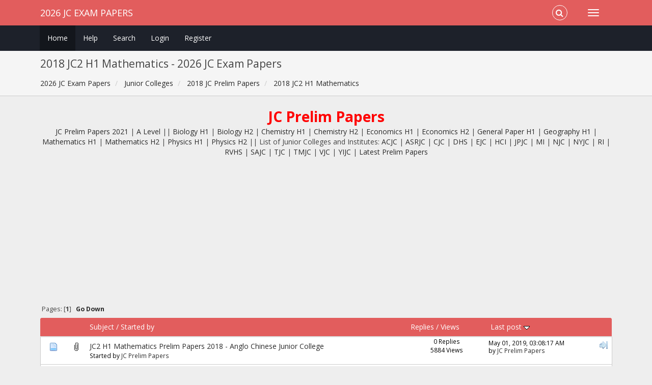

--- FILE ---
content_type: text/html; charset=ISO-8859-1
request_url: https://jcexampapers.com/2018-jc2-h1-mathematics/
body_size: 5900
content:
<!DOCTYPE html>
<html xmlns="http://www.w3.org/1999/xhtml">
<head>
	<link rel="stylesheet" type="text/css" href="https://jcexampapers.com/Themes/Redsy/css/bootstrap.css?fin20" />
	<link rel="stylesheet" type="text/css" href="https://jcexampapers.com/Themes/Redsy/css/font-awesome.css?fin20" />
	<link rel="stylesheet" type="text/css" href="https://jcexampapers.com/Themes/Redsy/css/index.css?fin20" />
	<link rel="stylesheet" type="text/css" href="https://jcexampapers.com/Themes/default/css/webkit.css" />
	<script type="text/javascript" src="//ajax.googleapis.com/ajax/libs/jquery/2.1.3/jquery.min.js"></script>
	<script type="text/javascript" src="https://jcexampapers.com/Themes/Redsy/scripts/redsy.js?fin20"></script>
	<script type="text/javascript" src="https://jcexampapers.com/Themes/Redsy/scripts/bootstrap.min.js?fin20"></script>
	<script type="text/javascript">
	$(document).ready(function(){
		$("input[type=button]").attr("class", "btn btn-default btn-sm");
		$(".button_submit").attr("class", "btn btn-danger btn-sm");
		$("#advanced_search input[type='text'], #search_term_input input[type='text']").removeAttr("size"); 
		$(".table_grid").addClass("table table-striped");
		$("img[alt='New'], img.new_posts").replaceWith("<span class='label label-warning'>New</span>");
		$("#profile_success").removeAttr("id").removeClass("windowbg").addClass("alert alert-success"); 
		$("#profile_error").removeAttr("id").removeClass("windowbg").addClass("alert alert-danger"); 
	});
	</script>	
	<script type="text/javascript" src="https://jcexampapers.com/Themes/default/scripts/script.js?fin20"></script>
	<script type="text/javascript" src="https://jcexampapers.com/Themes/Redsy/scripts/theme.js?fin20"></script>
	<script type="text/javascript"><!-- // --><![CDATA[
		var smf_theme_url = "https://jcexampapers.com/Themes/Redsy";
		var smf_default_theme_url = "https://jcexampapers.com/Themes/default";
		var smf_images_url = "https://jcexampapers.com/Themes/Redsy/images";
		var smf_scripturl = "https://jcexampapers.com/index.php?PHPSESSID=8282f4645b01c497b444cbd7c6f7f5db&amp;";
		var smf_iso_case_folding = false;
		var smf_charset = "ISO-8859-1";
		var ajax_notification_text = "Loading...";
		var ajax_notification_cancel_text = "Cancel";
	// ]]></script>
	<style type="text/css">
	@media (min-width: 768px) 
	{
		.container {
			width: 90%;
		}
	}
	</style>
	<meta name="viewport" content="width=device-width, initial-scale=1" />
	<meta http-equiv="Content-Type" content="text/html; charset=ISO-8859-1" />
	<meta name="description" content="We offer 100% free downloadable JC Prelim Exam Papers, students may download to use as mock exam in preparation for their GCE A-level examination." />
	<title>2018 JC2 H1 Mathematics - 2026 JC Exam Papers</title>
	<link rel="canonical" href="https://jcexampapers.com/2018-jc2-h1-mathematics/" />
	<link rel="help" href="https://jcexampapers.com/help/?PHPSESSID=8282f4645b01c497b444cbd7c6f7f5db" />
	<link rel="search" href="https://jcexampapers.com/search/?PHPSESSID=8282f4645b01c497b444cbd7c6f7f5db" />
	<link rel="contents" href="https://jcexampapers.com/index.php?PHPSESSID=8282f4645b01c497b444cbd7c6f7f5db" />
	<link rel="alternate" type="application/rss+xml" title="2026 JC Exam Papers - RSS" href="https://jcexampapers.com/.xml/?type=rss;PHPSESSID=8282f4645b01c497b444cbd7c6f7f5db" />
	<link rel="index" href="https://jcexampapers.com/2018-jc2-h1-mathematics/?PHPSESSID=8282f4645b01c497b444cbd7c6f7f5db" /><script src="https://www.google.com/recaptcha/api.js"></script>
	<link rel="stylesheet" type="text/css" id="recaptcha_css" href="https://jcexampapers.com/Themes/default/css/recaptcha.css" />
</head>
<body><script async src="https://pagead2.googlesyndication.com/pagead/js/adsbygoogle.js?client=ca-pub-3847503643225296"
     crossorigin="anonymous"></script>

<link rel="apple-touch-icon" sizes="180x180" href="https://jcexampapers.com/apple-touch-icon.png">
<link rel="icon" type="image/png" sizes="32x32" href="https://jcexampapers.com/favicon-32x32.png">
<link rel="icon" type="image/png" sizes="16x16" href="https://jcexampapers.com/favicon-16x16.png">
<link rel="manifest" href="https://jcexampapers.com/site.webmanifest">
<div id="wrapper">
	<nav class="navbar navbar-default navbar-static-top">
		<div class="container">
			<div class="navbar-header">
				<button type="button" class="navbar-toggle collapsed" data-toggle="collapse" data-target="#bs-example-navbar-collapse-1">
					<span class="icon-bar"></span>
					<span class="icon-bar"></span>
					<span class="icon-bar"></span>
				</button>
				<a class="navbar-brand" href="https://jcexampapers.com/index.php?PHPSESSID=8282f4645b01c497b444cbd7c6f7f5db">2026 JC Exam Papers</a>
			</div>			
			<div class="collapse navbar-collapse">
				<button type="button" class="navbar-toggle collapsed collapsemenu" id="upshrink" style="display: none;">
					<span class="icon-bar"></span>
					<span class="icon-bar"></span>
					<span class="icon-bar"></span>
				</button>
				<ul class="nav-notification navbar-right">	
					<li class="search-list">
						<div class="search-input-wrapper">
							<div class="search-input">
								<form action="https://jcexampapers.com/search2/?PHPSESSID=8282f4645b01c497b444cbd7c6f7f5db" method="post" accept-charset="ISO-8859-1">
									<input name="search" type="text" class="form-control input-sm inline-block">
									<a href="" class="input-icon text-normal">
										<i class="fa fa-search"></i>
									</a>
											<input type="hidden" name="brd[17]" value="17" />
								</form>
							</div>
						</div>
					</li>
				</ul>
			</div>
		</div>
	</nav>
	<div id="menu">
		<div class="collapse navbar-collapse" id="bs-example-navbar-collapse-1">	
			<div class="container">
				<div class="row">
					<ul class="nav navbar-nav">
						<li id="button_home" class="active ">
							<a  href="https://jcexampapers.com/index.php?PHPSESSID=8282f4645b01c497b444cbd7c6f7f5db">
								Home
							</a>
						</li>
						<li id="button_help" class="">
							<a  href="https://jcexampapers.com/help/?PHPSESSID=8282f4645b01c497b444cbd7c6f7f5db">
								Help
							</a>
						</li>
						<li id="button_search" class="">
							<a  href="https://jcexampapers.com/search/?PHPSESSID=8282f4645b01c497b444cbd7c6f7f5db">
								Search
							</a>
						</li>
						<li id="button_login" class="">
							<a  href="https://jcexampapers.com/index.php?action=login;PHPSESSID=8282f4645b01c497b444cbd7c6f7f5db">
								Login
							</a>
						</li>
						<li id="button_register" class="">
							<a  href="https://jcexampapers.com/register/?PHPSESSID=8282f4645b01c497b444cbd7c6f7f5db">
								Register
							</a>
						</li>
					</ul>
				</div>
			</div>
		</div>
	</div>
		<script type="text/javascript"><!-- // --><![CDATA[
			var oMainHeaderToggle = new smc_Toggle({
				bToggleEnabled: true,
				bCurrentlyCollapsed: false,
				aSwappableContainers: [
					'menu', 'header'
				],
				aSwapImages: [
					{
						sId: 'upshrink',
						srcExpanded: '',
						srcCollapsed: '',
					}
				],
				oThemeOptions: {
					bUseThemeSettings: false,
					sOptionName: 'collapse_header',
					sSessionVar: 'a3a38ba47',
					sSessionId: '7e56c9995f80bf0fb26d9371f0de30e7'
				},
				oCookieOptions: {
					bUseCookie: true,
					sCookieName: 'upshrink'
				}
			});
		// ]]></script>
	<header id="header">
		<div class="container">
		<h2>2018 JC2 H1 Mathematics - 2026 JC Exam Papers</h2>
		<ol class="breadcrumb">
			<li>
				<a href="https://jcexampapers.com/index.php?PHPSESSID=8282f4645b01c497b444cbd7c6f7f5db"><span>2026 JC Exam Papers</span></a>
			</li>
			<li>
				<a href="https://jcexampapers.com/index.php?PHPSESSID=8282f4645b01c497b444cbd7c6f7f5db#c2"><span>Junior Colleges</span></a>
			</li>
			<li>
				<a href="https://jcexampapers.com/2018-jc-prelim-papers/?PHPSESSID=8282f4645b01c497b444cbd7c6f7f5db"><span>2018 JC Prelim Papers</span></a>
			</li>
			<li class="last">
				<a href="https://jcexampapers.com/2018-jc2-h1-mathematics/?PHPSESSID=8282f4645b01c497b444cbd7c6f7f5db"><span>2018 JC2 H1 Mathematics</span></a>
			</li>
		</ol>
		</div>
	</header>
	<div class="container"><div id="content_section">
		<div id="main_content_section"><center><div>

<a href="https://jcexampapers.com"><h1 style="color:Red;">JC Prelim Papers</h1></a>

<a href="https://jcexampapers.com/2021-jc-prelim-papers/">JC Prelim Papers 2021</a> |

<a href="https://jcexampapers.com/2021-jc2-h2-mathematics/jc2-h2-maths-prelim-papers-2021-raffles-institution/">A Level</a>
 
||

<a href="https://jcexampapers.com/2018-jc2-h1-biology/">Biology H1</a> |

<a href="https://jcexampapers.com/2019-jc2-h2-biology/">Biology H2</a> |

<a href="https://jcexampapers.com/2021-jc2-h1-chemistry/">Chemistry H1</a> |

<a href="https://jcexampapers.com/2019-jc2-h2-chemistry/">Chemistry H2</a> |

<a href="https://jcexampapers.com/2019-jc2-h1-economics/">Economics H1</a> |

<a href="https://jcexampapers.com/2018-jc2-h2-economics/">Economics H2</a> |

<a href="https://jcexampapers.com/2019-jc2-h1-general-paper/">General Paper H1 </a> |

<a href="https://jcexampapers.com/2018-jc2-h1-geography/">Geography H1</a> |

<a href="https://jcexampapers.com/2018-jc2-h1-mathematics/">Mathematics H1</a> |

<a href="https://jcexampapers.com/2021-jc2-h2-mathematics/">Mathematics H2 </a> |

<a href="https://jcexampapers.com/2018-jc2-h1-physics/">Physics H1</a> |

<a href="https://jcexampapers.com/2019-jc2-h2-physics/">Physics H2</a>

|| List of Junior Colleges and Institutes:

<a href="https://jcexampapers.com/2019-jc2-h2-mathematics/jc2-h2-mathematics-prelim-papers-2019-anglo-chinese-junior-college/">ACJC</a> |

<a href="https://jcexampapers.com/2021-jc2-h2-mathematics/jc2-h2-maths-prelim-papers-2021-anderson-serangoon-junior-college/">ASRJC</a> |

<a href="https://jcexampapers.com/2019-jc2-h2-chemistry/jc2-h2-chemistry-prelim-papers-2019-catholic-junior-college/">CJC</a> |

<a href="https://jcexampapers.com/2019-jc2-h2-mathematics/jc2-h2-mathematics-prelim-papers-2019-dunman-high-school/">DHS</a> |

<a href="https://jcexampapers.com/2019-jc2-h1-economics/jc2-h1-economics-prelim-papers-2019-eunoia-junior-college/">EJC</a> |

<a href="https://jcexampapers.com/2019-jc2-h2-mathematics/jc2-h2-mathematics-prelim-papers-2019-hwa-chong-institution/">HCI</a> |

<a href="https://jcexampapers.com/2019-jc2-h2-chemistry/jc2-h2-chemistry-prelim-papers-2019-jurong-pioneer-junior-college/">JPJC</a> |

<a href="https://jcexampapers.com/2019-jc2-h1-economics/jc2-h1-economics-prelim-papers-2019-millennia-institute/">MI</a> |

<a href="https://jcexampapers.com/2019-jc2-h2-chemistry/jc2-h2-chemistry-prelim-papers-2019-national-junior-college/">NJC</a> |

<a href="https://jcexampapers.com/2019-jc2-h2-mathematics/jc2-h2-mathematics-prelim-papers-2019-nanyang-junior-college/">NYJC</a> |

<a href="https://jcexampapers.com/2019-jc2-h2-mathematics/jc2-h2-mathematics-prelim-papers-2019-raffles-institution/">RI</a> |

<a href="https://jcexampapers.com/2019-jc2-h2-biology/jc2-h2-biology-prelim-papers-2019-river-valley-high-school/">RVHS</a> |

<a href="https://jcexampapers.com/2019-jc2-h2-chemistry/jc2-h2-chemistry-prelim-papers-2019-st-andrew's-junior-college/">SAJC</a> |

<a href="https://jcexampapers.com/2019-jc2-h2-physics/jc2-h2-physics-prelim-papers-2019-temasek-junior-college/">TJC</a> |

<a href="https://jcexampapers.com/2019-jc2-h2-chemistry/jc2-h2-chemistry-prelim-papers-2019-tampines-meridian-junior-college/">TMJC</a> |

<a href="https://jcexampapers.com/2019-jc2-h2-mathematics/jc2-h2-mathematics-prelim-papers-2019-victoria-junior-college/">VJC</a> |

<a href="https://jcexampapers.com/2019-jc2-h2-biology/jc2-h2-biology-prelim-papers-2019-yishun-innova-junior-college/">YIJC</a> |

<a href="https://jcexampapers.com/recent/">Latest Prelim Papers</a>

</div></center>

<center><div>

<script async src="https://pagead2.googlesyndication.com/pagead/js/adsbygoogle.js"></script>
<!-- Jcexampapers Responsive -->
<ins class="adsbygoogle"
     style="display:block"
     data-ad-client="ca-pub-3847503643225296"
     data-ad-slot="7435105189"
     data-ad-format="auto"
     data-full-width-responsive="true"></ins>
<script>
     (adsbygoogle = window.adsbygoogle || []).push({});
</script>

</div></center>
	<a id="top"></a>
	<div class="pagesection">
		<div class="pagelinks floatleft">Pages: [<strong>1</strong>]  &nbsp;&nbsp;<a href="#bot"><strong>Go Down</strong></a></div>
		
	</div>
	<div class="tborder topic_table" id="messageindex">
		<table class="table_grid" cellspacing="0">
			<thead>
				<tr class="catbg">
					<th scope="col" class="first_th" width="8%" colspan="2">&nbsp;</th>
					<th scope="col" class="lefttext"><a href="https://jcexampapers.com/2018-jc2-h1-mathematics/?sort=subject;PHPSESSID=8282f4645b01c497b444cbd7c6f7f5db">Subject</a> / <a href="https://jcexampapers.com/2018-jc2-h1-mathematics/?sort=starter;PHPSESSID=8282f4645b01c497b444cbd7c6f7f5db">Started by</a></th>
					<th scope="col" width="14%" class="hidden-xs hidden-sm"><a href="https://jcexampapers.com/2018-jc2-h1-mathematics/?sort=replies;PHPSESSID=8282f4645b01c497b444cbd7c6f7f5db">Replies</a> / <a href="https://jcexampapers.com/2018-jc2-h1-mathematics/?sort=views;PHPSESSID=8282f4645b01c497b444cbd7c6f7f5db">Views</a></th>
					<th scope="col" class="last_th lefttext hidden-xs hidden-sm" width="22%"><a href="https://jcexampapers.com/2018-jc2-h1-mathematics/?sort=last_post;PHPSESSID=8282f4645b01c497b444cbd7c6f7f5db">Last post <img src="https://jcexampapers.com/Themes/Redsy/images/sort_down.gif" alt="" /></a></th>
				</tr>
			</thead>
			<tbody>
				<tr>
					<td class="icon1 windowbg4">
						<img src="https://jcexampapers.com/Themes/Redsy/images/topic/normal_post.gif" alt="" />
					</td>
					<td class="icon2 windowbg4">
						<img src="https://jcexampapers.com/Themes/Redsy/images/post/clip.gif" alt="" />
					</td>
					<td class="subject windowbg4">
						<div >
							<span id="msg_124"><a href="https://jcexampapers.com/2018-jc2-h1-mathematics/jc2-h1-mathematics-prelim-papers-2018-anglo-chinese-junior-college/?PHPSESSID=8282f4645b01c497b444cbd7c6f7f5db">JC2 H1 Mathematics Prelim Papers 2018 - Anglo Chinese Junior College</a></span>
							<p>Started by <a href="https://jcexampapers.com/profile/?u=1;PHPSESSID=8282f4645b01c497b444cbd7c6f7f5db" title="View the profile of JC Prelim Papers">JC Prelim Papers</a>
								<small id="pages124"></small>
							</p>
						</div>
					</td>
					<td class="stats windowbg4 hidden-xs hidden-sm">
						0 Replies
						<br />
						5884 Views
					</td>
					<td class="lastpost windowbg4  hidden-xs hidden-sm">
						<a href="https://jcexampapers.com/2018-jc2-h1-mathematics/jc2-h1-mathematics-prelim-papers-2018-anglo-chinese-junior-college/?PHPSESSID=8282f4645b01c497b444cbd7c6f7f5db#msg124"><img src="https://jcexampapers.com/Themes/Redsy/images/icons/last_post.gif" alt="Last post" title="Last post" /></a>
						May 01, 2019, 03:08:17 AM<br />
						by <a href="https://jcexampapers.com/profile/?u=1;PHPSESSID=8282f4645b01c497b444cbd7c6f7f5db">JC Prelim Papers</a>
					</td>
				</tr>
				<tr>
					<td class="icon1 windowbg4">
						<img src="https://jcexampapers.com/Themes/Redsy/images/topic/normal_post.gif" alt="" />
					</td>
					<td class="icon2 windowbg4">
						<img src="https://jcexampapers.com/Themes/Redsy/images/post/clip.gif" alt="" />
					</td>
					<td class="subject windowbg4">
						<div >
							<span id="msg_123"><a href="https://jcexampapers.com/2018-jc2-h1-mathematics/jc2-h1-mathematics-prelim-papers-2018-catholic-junior-college/?PHPSESSID=8282f4645b01c497b444cbd7c6f7f5db">JC2 H1 Mathematics Prelim Papers 2018 - Catholic Junior College</a></span>
							<p>Started by <a href="https://jcexampapers.com/profile/?u=1;PHPSESSID=8282f4645b01c497b444cbd7c6f7f5db" title="View the profile of JC Prelim Papers">JC Prelim Papers</a>
								<small id="pages123"></small>
							</p>
						</div>
					</td>
					<td class="stats windowbg4 hidden-xs hidden-sm">
						0 Replies
						<br />
						3983 Views
					</td>
					<td class="lastpost windowbg4  hidden-xs hidden-sm">
						<a href="https://jcexampapers.com/2018-jc2-h1-mathematics/jc2-h1-mathematics-prelim-papers-2018-catholic-junior-college/?PHPSESSID=8282f4645b01c497b444cbd7c6f7f5db#msg123"><img src="https://jcexampapers.com/Themes/Redsy/images/icons/last_post.gif" alt="Last post" title="Last post" /></a>
						May 01, 2019, 03:07:45 AM<br />
						by <a href="https://jcexampapers.com/profile/?u=1;PHPSESSID=8282f4645b01c497b444cbd7c6f7f5db">JC Prelim Papers</a>
					</td>
				</tr>
				<tr>
					<td class="icon1 windowbg4">
						<img src="https://jcexampapers.com/Themes/Redsy/images/topic/normal_post.gif" alt="" />
					</td>
					<td class="icon2 windowbg4">
						<img src="https://jcexampapers.com/Themes/Redsy/images/post/clip.gif" alt="" />
					</td>
					<td class="subject windowbg4">
						<div >
							<span id="msg_122"><a href="https://jcexampapers.com/2018-jc2-h1-mathematics/jc2-h1-mathematics-prelim-papers-2018-hwa-chong-institution/?PHPSESSID=8282f4645b01c497b444cbd7c6f7f5db">JC2 H1 Mathematics Prelim Papers 2018 - Hwa Chong Institution</a></span>
							<p>Started by <a href="https://jcexampapers.com/profile/?u=1;PHPSESSID=8282f4645b01c497b444cbd7c6f7f5db" title="View the profile of JC Prelim Papers">JC Prelim Papers</a>
								<small id="pages122"></small>
							</p>
						</div>
					</td>
					<td class="stats windowbg4 hidden-xs hidden-sm">
						0 Replies
						<br />
						4839 Views
					</td>
					<td class="lastpost windowbg4  hidden-xs hidden-sm">
						<a href="https://jcexampapers.com/2018-jc2-h1-mathematics/jc2-h1-mathematics-prelim-papers-2018-hwa-chong-institution/?PHPSESSID=8282f4645b01c497b444cbd7c6f7f5db#msg122"><img src="https://jcexampapers.com/Themes/Redsy/images/icons/last_post.gif" alt="Last post" title="Last post" /></a>
						May 01, 2019, 03:07:03 AM<br />
						by <a href="https://jcexampapers.com/profile/?u=1;PHPSESSID=8282f4645b01c497b444cbd7c6f7f5db">JC Prelim Papers</a>
					</td>
				</tr>
				<tr>
					<td class="icon1 windowbg4">
						<img src="https://jcexampapers.com/Themes/Redsy/images/topic/normal_post.gif" alt="" />
					</td>
					<td class="icon2 windowbg4">
						<img src="https://jcexampapers.com/Themes/Redsy/images/post/clip.gif" alt="" />
					</td>
					<td class="subject windowbg4">
						<div >
							<span id="msg_121"><a href="https://jcexampapers.com/2018-jc2-h1-mathematics/jc2-h1-mathematics-prelim-papers-2018-meridian-junior-college/?PHPSESSID=8282f4645b01c497b444cbd7c6f7f5db">JC2 H1 Mathematics Prelim Papers 2018 - Meridian Junior College</a></span>
							<p>Started by <a href="https://jcexampapers.com/profile/?u=1;PHPSESSID=8282f4645b01c497b444cbd7c6f7f5db" title="View the profile of JC Prelim Papers">JC Prelim Papers</a>
								<small id="pages121"></small>
							</p>
						</div>
					</td>
					<td class="stats windowbg4 hidden-xs hidden-sm">
						0 Replies
						<br />
						3605 Views
					</td>
					<td class="lastpost windowbg4  hidden-xs hidden-sm">
						<a href="https://jcexampapers.com/2018-jc2-h1-mathematics/jc2-h1-mathematics-prelim-papers-2018-meridian-junior-college/?PHPSESSID=8282f4645b01c497b444cbd7c6f7f5db#msg121"><img src="https://jcexampapers.com/Themes/Redsy/images/icons/last_post.gif" alt="Last post" title="Last post" /></a>
						May 01, 2019, 03:06:11 AM<br />
						by <a href="https://jcexampapers.com/profile/?u=1;PHPSESSID=8282f4645b01c497b444cbd7c6f7f5db">JC Prelim Papers</a>
					</td>
				</tr>
				<tr>
					<td class="icon1 windowbg4">
						<img src="https://jcexampapers.com/Themes/Redsy/images/topic/normal_post.gif" alt="" />
					</td>
					<td class="icon2 windowbg4">
						<img src="https://jcexampapers.com/Themes/Redsy/images/post/clip.gif" alt="" />
					</td>
					<td class="subject windowbg4">
						<div >
							<span id="msg_120"><a href="https://jcexampapers.com/2018-jc2-h1-mathematics/jc2-h1-mathematics-prelim-papers-2018-nanyang-junior-college/?PHPSESSID=8282f4645b01c497b444cbd7c6f7f5db">JC2 H1 Mathematics Prelim Papers 2018 - Nanyang Junior College</a></span>
							<p>Started by <a href="https://jcexampapers.com/profile/?u=1;PHPSESSID=8282f4645b01c497b444cbd7c6f7f5db" title="View the profile of JC Prelim Papers">JC Prelim Papers</a>
								<small id="pages120"></small>
							</p>
						</div>
					</td>
					<td class="stats windowbg4 hidden-xs hidden-sm">
						0 Replies
						<br />
						3718 Views
					</td>
					<td class="lastpost windowbg4  hidden-xs hidden-sm">
						<a href="https://jcexampapers.com/2018-jc2-h1-mathematics/jc2-h1-mathematics-prelim-papers-2018-nanyang-junior-college/?PHPSESSID=8282f4645b01c497b444cbd7c6f7f5db#msg120"><img src="https://jcexampapers.com/Themes/Redsy/images/icons/last_post.gif" alt="Last post" title="Last post" /></a>
						May 01, 2019, 03:05:16 AM<br />
						by <a href="https://jcexampapers.com/profile/?u=1;PHPSESSID=8282f4645b01c497b444cbd7c6f7f5db">JC Prelim Papers</a>
					</td>
				</tr>
				<tr>
					<td class="icon1 windowbg4">
						<img src="https://jcexampapers.com/Themes/Redsy/images/topic/normal_post.gif" alt="" />
					</td>
					<td class="icon2 windowbg4">
						<img src="https://jcexampapers.com/Themes/Redsy/images/post/clip.gif" alt="" />
					</td>
					<td class="subject windowbg4">
						<div >
							<span id="msg_119"><a href="https://jcexampapers.com/2018-jc2-h1-mathematics/jc2-h1-mathematics-prelim-papers-2018-national-junior-college/?PHPSESSID=8282f4645b01c497b444cbd7c6f7f5db">JC2 H1 Mathematics Prelim Papers 2018 - National Junior College</a></span>
							<p>Started by <a href="https://jcexampapers.com/profile/?u=1;PHPSESSID=8282f4645b01c497b444cbd7c6f7f5db" title="View the profile of JC Prelim Papers">JC Prelim Papers</a>
								<small id="pages119"></small>
							</p>
						</div>
					</td>
					<td class="stats windowbg4 hidden-xs hidden-sm">
						0 Replies
						<br />
						3333 Views
					</td>
					<td class="lastpost windowbg4  hidden-xs hidden-sm">
						<a href="https://jcexampapers.com/2018-jc2-h1-mathematics/jc2-h1-mathematics-prelim-papers-2018-national-junior-college/?PHPSESSID=8282f4645b01c497b444cbd7c6f7f5db#msg119"><img src="https://jcexampapers.com/Themes/Redsy/images/icons/last_post.gif" alt="Last post" title="Last post" /></a>
						May 01, 2019, 03:01:15 AM<br />
						by <a href="https://jcexampapers.com/profile/?u=1;PHPSESSID=8282f4645b01c497b444cbd7c6f7f5db">JC Prelim Papers</a>
					</td>
				</tr>
				<tr>
					<td class="icon1 windowbg4">
						<img src="https://jcexampapers.com/Themes/Redsy/images/topic/normal_post.gif" alt="" />
					</td>
					<td class="icon2 windowbg4">
						<img src="https://jcexampapers.com/Themes/Redsy/images/post/clip.gif" alt="" />
					</td>
					<td class="subject windowbg4">
						<div >
							<span id="msg_118"><a href="https://jcexampapers.com/2018-jc2-h1-mathematics/jc2-h1-mathematics-prelim-papers-2018-raffles-institution/?PHPSESSID=8282f4645b01c497b444cbd7c6f7f5db">JC2 H1 Mathematics Prelim Papers 2018 - Raffles Institution</a></span>
							<p>Started by <a href="https://jcexampapers.com/profile/?u=1;PHPSESSID=8282f4645b01c497b444cbd7c6f7f5db" title="View the profile of JC Prelim Papers">JC Prelim Papers</a>
								<small id="pages118"></small>
							</p>
						</div>
					</td>
					<td class="stats windowbg4 hidden-xs hidden-sm">
						0 Replies
						<br />
						9087 Views
					</td>
					<td class="lastpost windowbg4  hidden-xs hidden-sm">
						<a href="https://jcexampapers.com/2018-jc2-h1-mathematics/jc2-h1-mathematics-prelim-papers-2018-raffles-institution/?PHPSESSID=8282f4645b01c497b444cbd7c6f7f5db#msg118"><img src="https://jcexampapers.com/Themes/Redsy/images/icons/last_post.gif" alt="Last post" title="Last post" /></a>
						May 01, 2019, 02:59:49 AM<br />
						by <a href="https://jcexampapers.com/profile/?u=1;PHPSESSID=8282f4645b01c497b444cbd7c6f7f5db">JC Prelim Papers</a>
					</td>
				</tr>
				<tr>
					<td class="icon1 windowbg4">
						<img src="https://jcexampapers.com/Themes/Redsy/images/topic/normal_post.gif" alt="" />
					</td>
					<td class="icon2 windowbg4">
						<img src="https://jcexampapers.com/Themes/Redsy/images/post/clip.gif" alt="" />
					</td>
					<td class="subject windowbg4">
						<div >
							<span id="msg_117"><a href="https://jcexampapers.com/2018-jc2-h1-mathematics/jc2-h1-mathematics-prelim-papers-2018-river-valley-high-school/?PHPSESSID=8282f4645b01c497b444cbd7c6f7f5db">JC2 H1 Mathematics Prelim Papers 2018 - River Valley High School</a></span>
							<p>Started by <a href="https://jcexampapers.com/profile/?u=1;PHPSESSID=8282f4645b01c497b444cbd7c6f7f5db" title="View the profile of JC Prelim Papers">JC Prelim Papers</a>
								<small id="pages117"></small>
							</p>
						</div>
					</td>
					<td class="stats windowbg4 hidden-xs hidden-sm">
						0 Replies
						<br />
						4591 Views
					</td>
					<td class="lastpost windowbg4  hidden-xs hidden-sm">
						<a href="https://jcexampapers.com/2018-jc2-h1-mathematics/jc2-h1-mathematics-prelim-papers-2018-river-valley-high-school/?PHPSESSID=8282f4645b01c497b444cbd7c6f7f5db#msg117"><img src="https://jcexampapers.com/Themes/Redsy/images/icons/last_post.gif" alt="Last post" title="Last post" /></a>
						May 01, 2019, 02:58:09 AM<br />
						by <a href="https://jcexampapers.com/profile/?u=1;PHPSESSID=8282f4645b01c497b444cbd7c6f7f5db">JC Prelim Papers</a>
					</td>
				</tr>
				<tr>
					<td class="icon1 windowbg4">
						<img src="https://jcexampapers.com/Themes/Redsy/images/topic/normal_post.gif" alt="" />
					</td>
					<td class="icon2 windowbg4">
						<img src="https://jcexampapers.com/Themes/Redsy/images/post/clip.gif" alt="" />
					</td>
					<td class="subject windowbg4">
						<div >
							<span id="msg_116"><a href="https://jcexampapers.com/2018-jc2-h1-mathematics/jc2-h1-mathematics-prelim-papers-2018-saint-andrew's-junior-college/?PHPSESSID=8282f4645b01c497b444cbd7c6f7f5db">JC2 H1 Mathematics Prelim Papers 2018 - Saint Andrew's Junior College</a></span>
							<p>Started by <a href="https://jcexampapers.com/profile/?u=1;PHPSESSID=8282f4645b01c497b444cbd7c6f7f5db" title="View the profile of JC Prelim Papers">JC Prelim Papers</a>
								<small id="pages116"></small>
							</p>
						</div>
					</td>
					<td class="stats windowbg4 hidden-xs hidden-sm">
						0 Replies
						<br />
						7866 Views
					</td>
					<td class="lastpost windowbg4  hidden-xs hidden-sm">
						<a href="https://jcexampapers.com/2018-jc2-h1-mathematics/jc2-h1-mathematics-prelim-papers-2018-saint-andrew's-junior-college/?PHPSESSID=8282f4645b01c497b444cbd7c6f7f5db#msg116"><img src="https://jcexampapers.com/Themes/Redsy/images/icons/last_post.gif" alt="Last post" title="Last post" /></a>
						May 01, 2019, 02:56:33 AM<br />
						by <a href="https://jcexampapers.com/profile/?u=1;PHPSESSID=8282f4645b01c497b444cbd7c6f7f5db">JC Prelim Papers</a>
					</td>
				</tr>
				<tr>
					<td class="icon1 windowbg4">
						<img src="https://jcexampapers.com/Themes/Redsy/images/topic/normal_post.gif" alt="" />
					</td>
					<td class="icon2 windowbg4">
						<img src="https://jcexampapers.com/Themes/Redsy/images/post/clip.gif" alt="" />
					</td>
					<td class="subject windowbg4">
						<div >
							<span id="msg_115"><a href="https://jcexampapers.com/2018-jc2-h1-mathematics/jc2-h1-mathematics-prelim-papers-2018-serangoon-junior-college/?PHPSESSID=8282f4645b01c497b444cbd7c6f7f5db">JC2 H1 Mathematics Prelim Papers 2018 - Serangoon Junior College</a></span>
							<p>Started by <a href="https://jcexampapers.com/profile/?u=1;PHPSESSID=8282f4645b01c497b444cbd7c6f7f5db" title="View the profile of JC Prelim Papers">JC Prelim Papers</a>
								<small id="pages115"></small>
							</p>
						</div>
					</td>
					<td class="stats windowbg4 hidden-xs hidden-sm">
						0 Replies
						<br />
						2926 Views
					</td>
					<td class="lastpost windowbg4  hidden-xs hidden-sm">
						<a href="https://jcexampapers.com/2018-jc2-h1-mathematics/jc2-h1-mathematics-prelim-papers-2018-serangoon-junior-college/?PHPSESSID=8282f4645b01c497b444cbd7c6f7f5db#msg115"><img src="https://jcexampapers.com/Themes/Redsy/images/icons/last_post.gif" alt="Last post" title="Last post" /></a>
						May 01, 2019, 02:55:07 AM<br />
						by <a href="https://jcexampapers.com/profile/?u=1;PHPSESSID=8282f4645b01c497b444cbd7c6f7f5db">JC Prelim Papers</a>
					</td>
				</tr>
				<tr>
					<td class="icon1 windowbg4">
						<img src="https://jcexampapers.com/Themes/Redsy/images/topic/normal_post.gif" alt="" />
					</td>
					<td class="icon2 windowbg4">
						<img src="https://jcexampapers.com/Themes/Redsy/images/post/clip.gif" alt="" />
					</td>
					<td class="subject windowbg4">
						<div >
							<span id="msg_114"><a href="https://jcexampapers.com/2018-jc2-h1-mathematics/jc2-h1-mathematics-prelim-papers-2018-tampines-junior-college/?PHPSESSID=8282f4645b01c497b444cbd7c6f7f5db">JC2 H1 Mathematics Prelim Papers 2018 - Tampines Junior College</a></span>
							<p>Started by <a href="https://jcexampapers.com/profile/?u=1;PHPSESSID=8282f4645b01c497b444cbd7c6f7f5db" title="View the profile of JC Prelim Papers">JC Prelim Papers</a>
								<small id="pages114"></small>
							</p>
						</div>
					</td>
					<td class="stats windowbg4 hidden-xs hidden-sm">
						0 Replies
						<br />
						2912 Views
					</td>
					<td class="lastpost windowbg4  hidden-xs hidden-sm">
						<a href="https://jcexampapers.com/2018-jc2-h1-mathematics/jc2-h1-mathematics-prelim-papers-2018-tampines-junior-college/?PHPSESSID=8282f4645b01c497b444cbd7c6f7f5db#msg114"><img src="https://jcexampapers.com/Themes/Redsy/images/icons/last_post.gif" alt="Last post" title="Last post" /></a>
						May 01, 2019, 02:53:51 AM<br />
						by <a href="https://jcexampapers.com/profile/?u=1;PHPSESSID=8282f4645b01c497b444cbd7c6f7f5db">JC Prelim Papers</a>
					</td>
				</tr>
				<tr>
					<td class="icon1 windowbg4">
						<img src="https://jcexampapers.com/Themes/Redsy/images/topic/normal_post.gif" alt="" />
					</td>
					<td class="icon2 windowbg4">
						<img src="https://jcexampapers.com/Themes/Redsy/images/post/clip.gif" alt="" />
					</td>
					<td class="subject windowbg4">
						<div >
							<span id="msg_113"><a href="https://jcexampapers.com/2018-jc2-h1-mathematics/jc2-h1-mathematics-prelim-papers-2018-temasek-junior-college/?PHPSESSID=8282f4645b01c497b444cbd7c6f7f5db">JC2 H1 Mathematics Prelim Papers 2018 - Temasek Junior College</a></span>
							<p>Started by <a href="https://jcexampapers.com/profile/?u=1;PHPSESSID=8282f4645b01c497b444cbd7c6f7f5db" title="View the profile of JC Prelim Papers">JC Prelim Papers</a>
								<small id="pages113"></small>
							</p>
						</div>
					</td>
					<td class="stats windowbg4 hidden-xs hidden-sm">
						0 Replies
						<br />
						3103 Views
					</td>
					<td class="lastpost windowbg4  hidden-xs hidden-sm">
						<a href="https://jcexampapers.com/2018-jc2-h1-mathematics/jc2-h1-mathematics-prelim-papers-2018-temasek-junior-college/?PHPSESSID=8282f4645b01c497b444cbd7c6f7f5db#msg113"><img src="https://jcexampapers.com/Themes/Redsy/images/icons/last_post.gif" alt="Last post" title="Last post" /></a>
						May 01, 2019, 02:50:20 AM<br />
						by <a href="https://jcexampapers.com/profile/?u=1;PHPSESSID=8282f4645b01c497b444cbd7c6f7f5db">JC Prelim Papers</a>
					</td>
				</tr>
				<tr>
					<td class="icon1 windowbg4">
						<img src="https://jcexampapers.com/Themes/Redsy/images/topic/normal_post.gif" alt="" />
					</td>
					<td class="icon2 windowbg4">
						<img src="https://jcexampapers.com/Themes/Redsy/images/post/clip.gif" alt="" />
					</td>
					<td class="subject windowbg4">
						<div >
							<span id="msg_112"><a href="https://jcexampapers.com/2018-jc2-h1-mathematics/jc2-h1-mathematics-prelim-papers-2018-victoria-junior-college/?PHPSESSID=8282f4645b01c497b444cbd7c6f7f5db">JC2 H1 Mathematics Prelim Papers 2018 - Victoria Junior College</a></span>
							<p>Started by <a href="https://jcexampapers.com/profile/?u=1;PHPSESSID=8282f4645b01c497b444cbd7c6f7f5db" title="View the profile of JC Prelim Papers">JC Prelim Papers</a>
								<small id="pages112"></small>
							</p>
						</div>
					</td>
					<td class="stats windowbg4 hidden-xs hidden-sm">
						0 Replies
						<br />
						3885 Views
					</td>
					<td class="lastpost windowbg4  hidden-xs hidden-sm">
						<a href="https://jcexampapers.com/2018-jc2-h1-mathematics/jc2-h1-mathematics-prelim-papers-2018-victoria-junior-college/?PHPSESSID=8282f4645b01c497b444cbd7c6f7f5db#msg112"><img src="https://jcexampapers.com/Themes/Redsy/images/icons/last_post.gif" alt="Last post" title="Last post" /></a>
						May 01, 2019, 02:48:16 AM<br />
						by <a href="https://jcexampapers.com/profile/?u=1;PHPSESSID=8282f4645b01c497b444cbd7c6f7f5db">JC Prelim Papers</a>
					</td>
				</tr>
				<tr>
					<td class="icon1 windowbg4">
						<img src="https://jcexampapers.com/Themes/Redsy/images/topic/normal_post.gif" alt="" />
					</td>
					<td class="icon2 windowbg4">
						<img src="https://jcexampapers.com/Themes/Redsy/images/post/clip.gif" alt="" />
					</td>
					<td class="subject windowbg4">
						<div >
							<span id="msg_111"><a href="https://jcexampapers.com/2018-jc2-h1-mathematics/jc2-h1-mathematics-prelim-papers-2018-yishun-junior-college/?PHPSESSID=8282f4645b01c497b444cbd7c6f7f5db">JC2 H1 Mathematics Prelim Papers 2018 - Yishun Junior College</a></span>
							<p>Started by <a href="https://jcexampapers.com/profile/?u=1;PHPSESSID=8282f4645b01c497b444cbd7c6f7f5db" title="View the profile of JC Prelim Papers">JC Prelim Papers</a>
								<small id="pages111"></small>
							</p>
						</div>
					</td>
					<td class="stats windowbg4 hidden-xs hidden-sm">
						0 Replies
						<br />
						5163 Views
					</td>
					<td class="lastpost windowbg4  hidden-xs hidden-sm">
						<a href="https://jcexampapers.com/2018-jc2-h1-mathematics/jc2-h1-mathematics-prelim-papers-2018-yishun-junior-college/?PHPSESSID=8282f4645b01c497b444cbd7c6f7f5db#msg111"><img src="https://jcexampapers.com/Themes/Redsy/images/icons/last_post.gif" alt="Last post" title="Last post" /></a>
						May 01, 2019, 02:47:39 AM<br />
						by <a href="https://jcexampapers.com/profile/?u=1;PHPSESSID=8282f4645b01c497b444cbd7c6f7f5db">JC Prelim Papers</a>
					</td>
				</tr>
			</tbody>
		</table>
	</div>
	<a id="bot"></a>
	<div class="pagesection">
		
		<div class="pagelinks">Pages: [<strong>1</strong>]  &nbsp;&nbsp;<a href="#top"><strong>Go Up</strong></a></div>
	</div>
	<div class="tborder" id="topic_icons">
		<div class="description">
			<p class="floatright" id="message_index_jump_to">&nbsp;</p>
			<p class="floatleft smalltext">
				<img src="https://jcexampapers.com/Themes/Redsy/images/topic/normal_post.gif" alt="" align="middle" /> Normal Topic<br />
				<img src="https://jcexampapers.com/Themes/Redsy/images/topic/hot_post.gif" alt="" align="middle" /> Hot Topic (More than 15 replies)<br />
				<img src="https://jcexampapers.com/Themes/Redsy/images/topic/veryhot_post.gif" alt="" align="middle" /> Very Hot Topic (More than 25 replies)
			</p>
			<p class="smalltext">
				<img src="https://jcexampapers.com/Themes/Redsy/images/icons/quick_lock.gif" alt="" align="middle" /> Locked Topic<br />
				<img src="https://jcexampapers.com/Themes/Redsy/images/icons/quick_sticky.gif" alt="" align="middle" /> Sticky Topic<br />
				<img src="https://jcexampapers.com/Themes/Redsy/images/topic/normal_poll.gif" alt="" align="middle" /> Poll
			</p>
			<script type="text/javascript"><!-- // --><![CDATA[
				if (typeof(window.XMLHttpRequest) != "undefined")
					aJumpTo[aJumpTo.length] = new JumpTo({
						sContainerId: "message_index_jump_to",
						sJumpToTemplate: "<label class=\"smalltext\" for=\"%select_id%\">Jump to:<" + "/label> %dropdown_list%",
						iCurBoardId: 17,
						iCurBoardChildLevel: 1,
						sCurBoardName: "2018 JC2 H1 Mathematics",
						sBoardChildLevelIndicator: "==",
						sBoardPrefix: "=> ",
						sCatSeparator: "-----------------------------",
						sCatPrefix: "",
						sGoButtonLabel: "Go!"
					});
			// ]]></script>
			<br class="clear" />
		</div>
	</div>
<script type="text/javascript" src="https://jcexampapers.com/Themes/default/scripts/topic.js"></script>
<script type="text/javascript"><!-- // --><![CDATA[

	// Hide certain bits during topic edit.
	hide_prefixes.push("lockicon", "stickyicon", "pages", "newicon");

	// Use it to detect when we've stopped editing.
	document.onclick = modify_topic_click;

	var mouse_on_div;
	function modify_topic_click()
	{
		if (in_edit_mode == 1 && mouse_on_div == 0)
			modify_topic_save("7e56c9995f80bf0fb26d9371f0de30e7", "a3a38ba47");
	}

	function modify_topic_keypress(oEvent)
	{
		if (typeof(oEvent.keyCode) != "undefined" && oEvent.keyCode == 13)
		{
			modify_topic_save("7e56c9995f80bf0fb26d9371f0de30e7", "a3a38ba47");
			if (typeof(oEvent.preventDefault) == "undefined")
				oEvent.returnValue = false;
			else
				oEvent.preventDefault();
		}
	}

	// For templating, shown when an inline edit is made.
	function modify_topic_show_edit(subject)
	{
		// Just template the subject.
		setInnerHTML(cur_subject_div, '<input type="text" name="subject" value="' + subject + '" size="60" style="width: 95%;" maxlength="80" onkeypress="modify_topic_keypress(event)" class="input_text" /><input type="hidden" name="topic" value="' + cur_topic_id + '" /><input type="hidden" name="msg" value="' + cur_msg_id.substr(4) + '" />');
	}

	// And the reverse for hiding it.
	function modify_topic_hide_edit(subject)
	{
		// Re-template the subject!
		setInnerHTML(cur_subject_div, '<a href="https://jcexampapers.com/index.php?PHPSESSID=8282f4645b01c497b444cbd7c6f7f5db&amp;topic=' + cur_topic_id + '.0">' + subject + '<' +'/a>');
	}

// ]]></script><center><div>

<a href="https://jcexampapers.com/2019-jc-prelim-papers/">2019</a> |

<a href="https://jcexampapers.com/2018-jc-prelim-papers/">2018</a> |

<a href="https://jcexampapers.com/2017-jc-prelim-papers/">2017</a> |

<a href="https://jcexampapers.com/2016-jc-prelim-papers/">2016</a> |

<a href="https://jcexampapers.com/2015-jc-prelim-papers/">2015</a>

</div></center>

<center><div>

Disclaimer: We do not own any of the soft copies/download links posted in this website, all credits/copyright should be given/belongs to the respective schools.

</div></center>
		</div>
	</div></div>
	<footer><div class="container">
		<ul class="social">
			<li>&nbsp;</li>
		</ul>
		<ul class="reset">
			<li>
			<span class="smalltext" style="display: inline; visibility: visible; font-family: Verdana, Arial, sans-serif;"><a href="https://jcexampapers.com/credits/?PHPSESSID=8282f4645b01c497b444cbd7c6f7f5db" title="Simple Machines Forum" target="_blank" class="new_win">SMF 2.0.19</a> |
 <a href="https://www.simplemachines.org/about/smf/license.php" title="License" target="_blank" class="new_win">SMF &copy; 2021</a>, <a href="https://www.simplemachines.org" title="Simple Machines" target="_blank" class="new_win">Simple Machines</a>
			</span></li>
			<li>Theme by SMFTricks</a></li>
			<li>2026 JC Exam Papers &copy;</li>
		</ul>
	</div></footer>
	<a href="" class="scroll-to-top hidden-print"><i class="fa fa-chevron-up fa-lg"></i></a>
</div>
<script>(function(){function c(){var b=a.contentDocument||a.contentWindow.document;if(b){var d=b.createElement('script');d.innerHTML="window.__CF$cv$params={r:'9bb9bdda39921417',t:'MTc2ODAyMjU5OA=='};var a=document.createElement('script');a.src='/cdn-cgi/challenge-platform/scripts/jsd/main.js';document.getElementsByTagName('head')[0].appendChild(a);";b.getElementsByTagName('head')[0].appendChild(d)}}if(document.body){var a=document.createElement('iframe');a.height=1;a.width=1;a.style.position='absolute';a.style.top=0;a.style.left=0;a.style.border='none';a.style.visibility='hidden';document.body.appendChild(a);if('loading'!==document.readyState)c();else if(window.addEventListener)document.addEventListener('DOMContentLoaded',c);else{var e=document.onreadystatechange||function(){};document.onreadystatechange=function(b){e(b);'loading'!==document.readyState&&(document.onreadystatechange=e,c())}}}})();</script><script defer src="https://static.cloudflareinsights.com/beacon.min.js/vcd15cbe7772f49c399c6a5babf22c1241717689176015" integrity="sha512-ZpsOmlRQV6y907TI0dKBHq9Md29nnaEIPlkf84rnaERnq6zvWvPUqr2ft8M1aS28oN72PdrCzSjY4U6VaAw1EQ==" data-cf-beacon='{"version":"2024.11.0","token":"267f93fe069b4bf0b4abebf4f6c5751e","r":1,"server_timing":{"name":{"cfCacheStatus":true,"cfEdge":true,"cfExtPri":true,"cfL4":true,"cfOrigin":true,"cfSpeedBrain":true},"location_startswith":null}}' crossorigin="anonymous"></script>
</body></html>

--- FILE ---
content_type: text/html; charset=utf-8
request_url: https://www.google.com/recaptcha/api2/aframe
body_size: -88
content:
<!DOCTYPE HTML><html><head><meta http-equiv="content-type" content="text/html; charset=UTF-8"></head><body><script nonce="useDn8Jdf2TVVnYAIL8p6Q">/** Anti-fraud and anti-abuse applications only. See google.com/recaptcha */ try{var clients={'sodar':'https://pagead2.googlesyndication.com/pagead/sodar?'};window.addEventListener("message",function(a){try{if(a.source===window.parent){var b=JSON.parse(a.data);var c=clients[b['id']];if(c){var d=document.createElement('img');d.src=c+b['params']+'&rc='+(localStorage.getItem("rc::a")?sessionStorage.getItem("rc::b"):"");window.document.body.appendChild(d);sessionStorage.setItem("rc::e",parseInt(sessionStorage.getItem("rc::e")||0)+1);localStorage.setItem("rc::h",'1768022602007');}}}catch(b){}});window.parent.postMessage("_grecaptcha_ready", "*");}catch(b){}</script></body></html>

--- FILE ---
content_type: application/javascript
request_url: https://jcexampapers.com/Themes/Redsy/scripts/redsy.js?fin20
body_size: -150
content:
$(document).ready(function(){
	dropdownHover();
	$(".scroll-to-top").click(function()	{
		$("html, body").animate({ scrollTop: 0 }, 600);
		 return false;
	});
	$(window).scroll(function(){
			
		 var position = $(window).scrollTop();
		
		 if(position >= 200)	{
			$(".scroll-to-top").addClass("active")
		 }
		 else	{
			$(".scroll-to-top").removeClass("active")
		 }
	});
	$( ".navbar-toggle").click(function(){
		$("#menu").addClass("show-menu");
	});
}); 
$(window).resize(function(){
	dropdownHover();
});
function dropdownHover() {
	if ($(window).width() >= 768) { 
		$(".dropdown.first-level").hover(           
			function() {
				$(".dropdown-menu", this).stop( true, true ).fadeIn("fast");
				$(this).toggleClass("open");
			},
			function() {
				$(".dropdown-menu", this).stop( true, true ).fadeOut("fast");
				$(this).toggleClass("open");
		});
	}
	else
	{
		$(".dropdown.first-level .dropdown-toggle").each(function() {                 
			$(this).attr('data-toggle', 'dropdown');
		});
	}
}